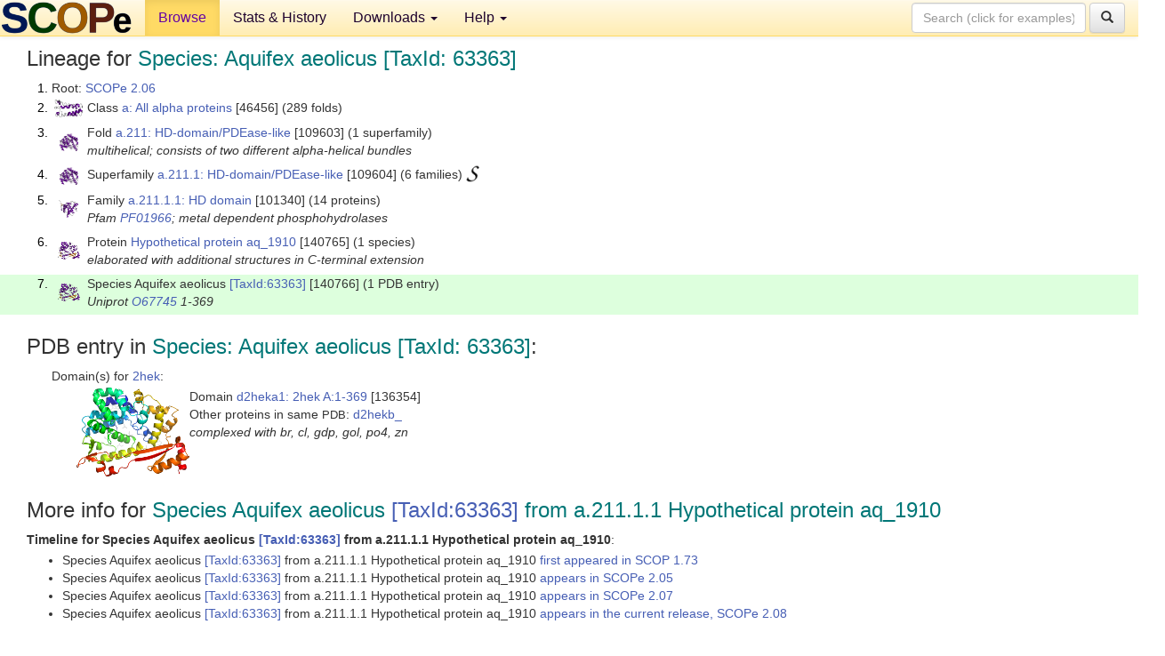

--- FILE ---
content_type: text/html; charset=UTF-8
request_url: http://scop.berkeley.edu/sunid=140766&ver=2.06
body_size: 3553
content:
<!DOCTYPE html>
<html lang="en">
<head>
<meta charset="utf-8">
<meta http-equiv="X-UA-Compatible" content="IE=edge">
<meta name="viewport" content="width=device-width, initial-scale=1">
<!-- The 3 meta tags above must come first in the head, before other meta tags -->
<meta name="description" content="SCOPe 2.06: Species: Aquifex aeolicus [TaxId: 63363]" >
<meta name="keywords" content="SCOP, SCOPe, ASTRAL, protein structure, evolution, domain, classification">
<title>SCOPe 2.06: Species: Aquifex aeolicus [TaxId: 63363]</title>
<link rel="stylesheet" href="https://ajax.googleapis.com/ajax/libs/jqueryui/1.9.2/themes/smoothness/jquery-ui.css" type="text/css">
<LINK rel="stylesheet" href="http://scop.berkeley.edu/css/lightbox.css" type="text/css">
<!-- custom theme http://getbootstrap.com/customize/?id=c103b402850e953369f8  -->
<link rel="stylesheet" href="http://scop.berkeley.edu/css/bootstrap.min.css" type="text/css">
<link rel="stylesheet" href="http://scop.berkeley.edu/css/bootstrap-theme.min.css" type="text/css">
<LINK rel="stylesheet" href="http://scop.berkeley.edu/css/common.css" type="text/css">
<link rel="apple-touch-icon" sizes="180x180" href="/apple-touch-icon.png">
<link rel="icon" type="image/png" href="/favicon-32x32.png" sizes="32x32">
<link rel="icon" type="image/png" href="/favicon-16x16.png" sizes="16x16">
<link rel="manifest" href="/manifest.json">
<link rel="mask-icon" href="/safari-pinned-tab.svg" color="#5bbad5">
<meta name="theme-color" content="#ffffff">
<script src="http://scop.berkeley.edu/js/JSmol.min.js"></script>
<script src="https://ajax.googleapis.com/ajax/libs/jquery/1.9.1/jquery.min.js"></script>
<script src="https://ajax.googleapis.com/ajax/libs/jqueryui/1.9.2/jquery-ui.min.js"></script>
<script src="http://scop.berkeley.edu/js/lightbox.js"></script>
<script src="http://scop.berkeley.edu/js/jquery.cookie.js"></script>
<!--[if lt IE 9]>
  <script src="https://oss.maxcdn.com/html5shiv/3.7.2/html5shiv.min.js"></script>
  <script src="https://oss.maxcdn.com/respond/1.4.2/respond.min.js"></script>
<![endif]-->
<script src="http://scop.berkeley.edu/js/bootstrap.min.js"></script>
</head>
<body id="tab1">
       <nav class="navbar navbar-default navbar-fixed-top">
      <div class="container-fluid">
        <div class="navbar-header">
	  <button type="button" class="navbar-toggle collapsed" data-toggle="collapse" data-target="#navbar" aria-expanded="false" aria-controls="navbar">
	    <span class="sr-only">Toggle navigation</span>
	    <span class="icon-bar"></span>
	    <span class="icon-bar"></span>
	    <span class="icon-bar"></span>
	  </button>
	  <a class="navbar-brand" href="http://scop.berkeley.edu/">
          <img src="http://scop.berkeley.edu/images/scope_logo_new_36.png"
               width=146 height=36 alt="SCOPe"></a>
	</div> <!-- navbar-header -->
	<div id="navbar" class="collapse navbar-collapse">
	  <ul class="nav navbar-nav">
	    <li class="active">
              <a id="browseref"
                href="http://scop.berkeley.edu/ver=2.06">Browse</a>
            </li>
	    <li>
              <a href="http://scop.berkeley.edu/statistics/ver=2.06">Stats &amp; History</a>
	    </li>
            <li class="dropdown">
	      <a href="http://scop.berkeley.edu/downloads/ver=2.06" class="dropdown-toggle" data-toggle="dropdown" role="button" aria-haspopup="true" aria-expanded="false">Downloads <span class="caret"></span></a>
	      <ul class="dropdown-menu">
	        <li>
		  <a href="http://scop.berkeley.edu/astral/ver=2.06">ASTRAL Sequences &amp; Subsets</a>
	        </li>
	        <li>
	          <a href="http://scop.berkeley.edu/downloads/ver=2.06">Parseable Files &amp; Software</a>
	        </li>
	      </ul>
	    </li>
	    <li class="dropdown">
	      <a href="http://scop.berkeley.edu/help/ver=2.06" class="dropdown-toggle" data-toggle="dropdown" role="button" aria-haspopup="true" aria-expanded="false">Help <span class="caret"></span></a>
	      <ul class="dropdown-menu">
	        <li>
                  <a href="http://scop.berkeley.edu/help/ver=2.06">Online Documentation</a>
	        </li>
	        <li>
                  <a href="http://scop.berkeley.edu/references/ver=2.06">References</a>
	        </li>
	        <li>
                  <a href="http://scop.berkeley.edu/resources/ver=2.06">Related Resources</a>
	        </li>
	        <li>
                  <a href="http://scop.berkeley.edu/search/ver=2.06">Searching</a>
	        </li>
	        <li>
                  <a href="http://scop.berkeley.edu/about/ver=2.06">About</a>
	        </li>
	      </ul>
	    </li>
	  </ul>
          <form class="navbar-form navbar-right" role="search" method=GET action="http://scop.berkeley.edu/search/">
            <div class="form-group">
             <input type=hidden name=ver value="2.06">
             <input id="searchbox" type="text" class="form-control" placeholder="Search (click for examples) &rarr;" name="key">
            </div>
            <button type="submit" class="btn btn-default">
              <span class="glyphicon glyphicon-search" aria-hidden="true"></span>
            </button>
          </form>
        </div> <!-- navbar -->
      </div> <!-- nav container -->
    </nav>

        <div class="container-fluid">
    <div class="row">
    
<script>
$.cookie("lastBrowse", "http://scop.berkeley.edu/sunid=140766&ver=2.06&page=1");
</script>

<script type="text/javascript">
// Code to support preview of domains from the same chain and other chains
$(document).ready(function(){ 
    $('#chain-context > .sunid').hover(function(){ 
    	var mainSunid = 2018919;
    	var sunid = $(this).attr('data-sunid');
    	var div1 = $('#chain-context > div[data-sunid='+mainSunid+']').get();		
		var div2 = $('#chain-context > div[data-sunid='+sunid+']').get();
		$(div1).hide();
		$(div2).show();
  }, function(){  
    	var mainSunid = 2018919;
    	var sunid = $(this).attr('data-sunid');
    	var div1 = $('#chain-context > div[data-sunid='+mainSunid+']').get();		
		var div2 = $('#chain-context > div[data-sunid='+sunid+']').get();
		$(div1).show();
		$(div2).hide();		
  });
  $('#pdb-context > .sunid').hover(function(){ 
    	var mainSunid = 2018919;
    	var sunid = $(this).attr('data-sunid');
    	var div1 = $('#pdb-context > div[data-sunid='+mainSunid+']').get();		
		var div2 = $('#pdb-context > div[data-sunid='+sunid+']').get();
		$(div1).hide();
		$(div2).show();
  }, function(){  
    	var mainSunid = 2018919;
    	var sunid = $(this).attr('data-sunid');
    	var div1 = $('#pdb-context > div[data-sunid='+mainSunid+']').get();		
		var div2 = $('#pdb-context > div[data-sunid='+sunid+']').get();
		$(div1).show();
		$(div2).hide();		
  });		
});
</script>

<div class="container-fluid compact">
<div class="col-md-12"><h3>Lineage for <span class="item">Species: Aquifex aeolicus [TaxId: 63363]</span></h3>
<ol class="browse"><li>Root: <a href="http://scop.berkeley.edu/sunid=0&ver=2.06" class="sunid" data-sunid="1976408"  >SCOPe 2.06</a>
<li><table><tr><td class="smallthumbbox"><img  style="display:inline-block;" src="thumbs/2.01/yk/d2ykza_/dt.png" alt="1976409" width=32 height=20></td><td class="descbox">Class <a href="http://scop.berkeley.edu/sunid=46456&ver=2.06" class="sunid" data-sunid="1976409"  >a: All alpha proteins</a> [46456] (289 folds)</td></tr></table>
<li><table><tr><td class="smallthumbbox"><img  style="display:inline-block;" src="thumbs/1.69/tb/d1tbfa_/dt.png" alt="2018901" width=21 height=20></td><td class="descbox">Fold <a href="http://scop.berkeley.edu/sunid=109603&ver=2.06" class="sunid" data-sunid="2018901"  >a.211: HD-domain/PDEase-like</a> [109603] (1 superfamily)<br>
<i>multihelical; consists of two different alpha-helical bundles</i></td></tr></table>
<li><table><tr><td class="smallthumbbox"><img  style="display:inline-block;" src="thumbs/1.69/tb/d1tbfa_/dt.png" alt="2018902" width=21 height=20></td><td class="descbox">Superfamily <a href="http://scop.berkeley.edu/sunid=109604&ver=2.06" class="sunid" data-sunid="2018902"  >a.211.1: HD-domain/PDEase-like</a> [109604] (6 families) <a href="//supfam.org/SUPERFAMILY/cgi-bin/scop.cgi?sunid=109604"><img class="superfam" src="http://scop.berkeley.edu/images/superfamily-s.gif" alt="(S)" title="link to Superfamily database"></a></td></tr></table>
<li><table><tr><td class="smallthumbbox"><img  style="display:inline-block;" src="thumbs/1.75/gz/d2gz4a1/dt.png" alt="2018903" width=22 height=20></td><td class="descbox">Family <a href="http://scop.berkeley.edu/sunid=101340&ver=2.06" class="sunid" data-sunid="2018903"  >a.211.1.1: HD domain</a> [101340] (14 proteins)<br>
<i>Pfam <a href="http://pfam.xfam.org/family?acc=PF01966">PF01966</a>; metal dependent phosphohydrolases</i></td></tr></table>
<li><table><tr><td class="smallthumbbox"><img  style="display:inline-block;" src="thumbs/1.73/he/d2heka1/dt.png" alt="2018918" width=25 height=20></td><td class="descbox">Protein <a href="http://scop.berkeley.edu/sunid=140765&ver=2.06" class="sunid" data-sunid="2018918"  >Hypothetical protein aq_1910</a> [140765] (1 species)<br>
<i>elaborated with additional structures in C-terminal extension</i></td></tr></table>
<li class ="result"><table><tr><td class="smallthumbbox"><img  style="display:inline-block;" src="thumbs/1.73/he/d2heka1/dt.png" alt="2018919" width=25 height=20></td><td class="descbox">Species Aquifex aeolicus <a href="//www.ncbi.nlm.nih.gov/Taxonomy/Browser/wwwtax.cgi?id=63363">[TaxId:63363]</a> [140766] (1 PDB entry)<br>
<i>Uniprot <a href="http://www.uniprot.org/uniprot/O67745">O67745</a> 1-369</i></td></tr></table>
</ol><p>
</div>
<div class="col-md-12 compact"><h3>PDB entry in <span class="item">Species: Aquifex aeolicus [TaxId: 63363]</span>:</h3>
<ul class="browse"><li>Domain(s) for <a href="http://scop.berkeley.edu/pdb/code=2hek&ver=2.06">2hek</a>:
<ul class="browse">
<li><table><tr><td><a href="http://scop.berkeley.edu/sunid=136354&ver=2.06" class="sunid" data-sunid="2018920" title="d2heka1: 2hek A:1-369 from a.211.1.1 Hypothetical protein aq_1910" ><img class="thumb" style="display:inline-block;" src="thumbs/1.73/he/d2heka1/cs.png" alt="2018920" width=127 height=100></a></td><td>Domain <a href="http://scop.berkeley.edu/sunid=136354&ver=2.06" class="sunid" data-sunid="2018920" title="d2heka1: 2hek A:1-369 from a.211.1.1 Hypothetical protein aq_1910" >d2heka1: 2hek A:1-369</a> [136354]<br>Other proteins in same <span class="dbplain">PDB</span>: <a href="http://scop.berkeley.edu/sunid=136355&ver=2.06" class="sunid" data-sunid="2018981" title="d2hekb_: 2hek B: from a.211.1.1 automated matches" >d2hekb_</a><br>
<i>complexed with br, cl, gdp, gol, po4, zn</i></td></tr></table>
</ul>
</ul><p>
<h3>More info for <span class="item">Species Aquifex aeolicus <a href="//www.ncbi.nlm.nih.gov/Taxonomy/Browser/wwwtax.cgi?id=63363">[TaxId:63363]</a> from a.211.1.1 Hypothetical protein aq_1910</span></h3>
<p><p><b>Timeline for Species Aquifex aeolicus <a href="//www.ncbi.nlm.nih.gov/Taxonomy/Browser/wwwtax.cgi?id=63363">[TaxId:63363]</a> from a.211.1.1 Hypothetical protein aq_1910</b>:<ul class="compact">
<li>Species Aquifex aeolicus <a href="//www.ncbi.nlm.nih.gov/Taxonomy/Browser/wwwtax.cgi?id=63363">[TaxId:63363]</a> from a.211.1.1 Hypothetical protein aq_1910 <a href="http://scop.berkeley.edu/sunid=140766&ver=1.73" class="sunid" data-sunid="651149"  >first appeared in SCOP 1.73</a><br>
<li>Species Aquifex aeolicus <a href="//www.ncbi.nlm.nih.gov/Taxonomy/Browser/wwwtax.cgi?id=63363">[TaxId:63363]</a> from a.211.1.1 Hypothetical protein aq_1910 <a href="http://scop.berkeley.edu/sunid=140766&ver=2.05" class="sunid" data-sunid="1753325"  >appears in SCOPe 2.05</a><br>
<li>Species Aquifex aeolicus <a href="//www.ncbi.nlm.nih.gov/Taxonomy/Browser/wwwtax.cgi?id=63363">[TaxId:63363]</a> from a.211.1.1 Hypothetical protein aq_1910 <a href="http://scop.berkeley.edu/sunid=140766&ver=2.07" class="sunid" data-sunid="2349660"  >appears in SCOPe 2.07</a><br>
<li>Species Aquifex aeolicus <a href="//www.ncbi.nlm.nih.gov/Taxonomy/Browser/wwwtax.cgi?id=63363">[TaxId:63363]</a> from a.211.1.1 Hypothetical protein aq_1910 <a href="http://scop.berkeley.edu/sunid=140766" class="sunid" data-sunid="2736639"  >appears in the current release, SCOPe 2.08</a><br>
</ul>
</div>
</div>
    </div>
    <div class="row">
      <footer>
    SCOPe: Structural Classification of Proteins &mdash; extended.  Release 2.06 (updated 2017-12-21, stable release February 2016)
   
      <address>
	 	         References: <font size=-1>
		 Fox NK, Brenner SE, Chandonia JM. 2014.
    <a href="http://nar.oxfordjournals.org/content/42/D1/D304.long">
    <i>Nucleic Acids Research 42</i>:D304-309</a>. doi: 10.1093/nar/gkt1240.
		 <br>
Chandonia JM, Guan L, Lin S, Yu C, Fox NK, Brenner SE. 2022.
    <a href="https://academic.oup.com/nar/article/50/D1/D553/6447236">
    <i>Nucleic Acids Research 50</i>:D553–559</a>. doi: 10.1093/nar/gkab1054.
                  <a href="http://scop.berkeley.edu/references/ver=2.06">(citing information)</a></font>
<br>
		 Copyright &#169; 1994-2023 The <span class="dbbold">SCOP</span>
		    and <span class="dbbold">SCOPe</span>
                    authors<br>
                    scope@compbio.berkeley.edu
	       </address>
      </footer>
    </div>
  </div>
</body>
</html>
